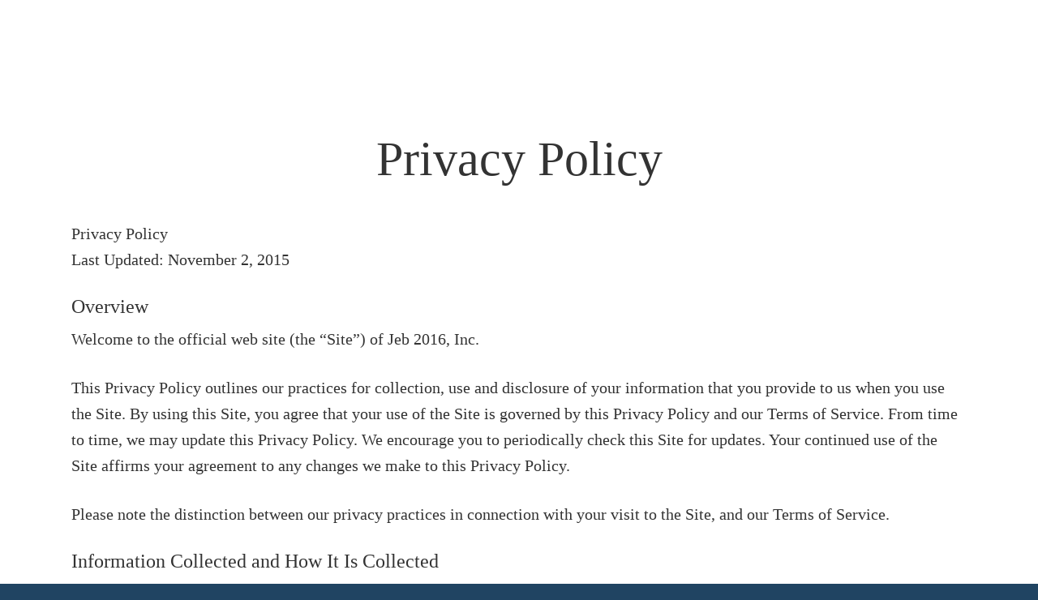

--- FILE ---
content_type: text/html; charset=UTF-8
request_url: https://jeb2016.com/privacy-policy/
body_size: 17643
content:
<!DOCTYPE html>
<html lang="en-US" prefix="og: http://ogp.me/ns#">
<head >
<meta charset="UTF-8" />
<title>Privacy Policy - Jeb Bush for President</title>
<!-- This site is optimized with the Yoast SEO plugin v3.2.5 - https://yoast.com/wordpress/plugins/seo/ -->
<link rel="canonical" href="https://jeb2016.com/privacy-policy/" />
<meta property="og:locale" content="en_US" />
<meta property="og:type" content="article" />
<meta property="og:title" content="Privacy Policy - Jeb Bush for President" />
<meta property="og:description" content="Privacy Policy Last Updated: November 2, 2015 Overview Welcome to the official web site (the “Site”) of Jeb 2016, Inc. This Privacy Policy outlines our practices for collection, use and disclosure of your information that you provide to us when you use the Site. By using this Site, you agree that your use of the &hellip;" />
<meta property="og:url" content="https://jeb2016.com/privacy-policy/" />
<meta property="og:site_name" content="Jeb Bush for President" />
<meta name="twitter:card" content="summary" />
<meta name="twitter:description" content="Privacy Policy Last Updated: November 2, 2015 Overview Welcome to the official web site (the “Site”) of Jeb 2016, Inc. This Privacy Policy outlines our practices for collection, use and disclosure of your information that you provide to us when you use the Site. By using this Site, you agree that your use of the [&hellip;]" />
<meta name="twitter:title" content="Privacy Policy - Jeb Bush for President" />
<!-- / Yoast SEO plugin. -->

<link rel="alternate" type="application/rss+xml" title="Jeb Bush for President &raquo; Feed" href="https://jeb2016.com/feed/" />
<link rel="alternate" type="application/rss+xml" title="Jeb Bush for President &raquo; Comments Feed" href="https://jeb2016.com/comments/feed/" />
		<script type="text/javascript">
			window._wpemojiSettings = {"baseUrl":"https:\/\/s.w.org\/images\/core\/emoji\/72x72\/","ext":".png","source":{"concatemoji":"https:\/\/jeb2016.com\/wp-includes\/js\/wp-emoji-release.min.js?ver=4.5.2"}};
			!function(a,b,c){function d(a){var c,d,e,f=b.createElement("canvas"),g=f.getContext&&f.getContext("2d"),h=String.fromCharCode;if(!g||!g.fillText)return!1;switch(g.textBaseline="top",g.font="600 32px Arial",a){case"flag":return g.fillText(h(55356,56806,55356,56826),0,0),f.toDataURL().length>3e3;case"diversity":return g.fillText(h(55356,57221),0,0),c=g.getImageData(16,16,1,1).data,d=c[0]+","+c[1]+","+c[2]+","+c[3],g.fillText(h(55356,57221,55356,57343),0,0),c=g.getImageData(16,16,1,1).data,e=c[0]+","+c[1]+","+c[2]+","+c[3],d!==e;case"simple":return g.fillText(h(55357,56835),0,0),0!==g.getImageData(16,16,1,1).data[0];case"unicode8":return g.fillText(h(55356,57135),0,0),0!==g.getImageData(16,16,1,1).data[0]}return!1}function e(a){var c=b.createElement("script");c.src=a,c.type="text/javascript",b.getElementsByTagName("head")[0].appendChild(c)}var f,g,h,i;for(i=Array("simple","flag","unicode8","diversity"),c.supports={everything:!0,everythingExceptFlag:!0},h=0;h<i.length;h++)c.supports[i[h]]=d(i[h]),c.supports.everything=c.supports.everything&&c.supports[i[h]],"flag"!==i[h]&&(c.supports.everythingExceptFlag=c.supports.everythingExceptFlag&&c.supports[i[h]]);c.supports.everythingExceptFlag=c.supports.everythingExceptFlag&&!c.supports.flag,c.DOMReady=!1,c.readyCallback=function(){c.DOMReady=!0},c.supports.everything||(g=function(){c.readyCallback()},b.addEventListener?(b.addEventListener("DOMContentLoaded",g,!1),a.addEventListener("load",g,!1)):(a.attachEvent("onload",g),b.attachEvent("onreadystatechange",function(){"complete"===b.readyState&&c.readyCallback()})),f=c.source||{},f.concatemoji?e(f.concatemoji):f.wpemoji&&f.twemoji&&(e(f.twemoji),e(f.wpemoji)))}(window,document,window._wpemojiSettings);
		</script>
		<style type="text/css">
img.wp-smiley,
img.emoji {
	display: inline !important;
	border: none !important;
	box-shadow: none !important;
	height: 1em !important;
	width: 1em !important;
	margin: 0 .07em !important;
	vertical-align: -0.1em !important;
	background: none !important;
	padding: 0 !important;
}
</style>
<link rel='stylesheet' id='theme-css'  href='https://jeb2016.com/wp-content/themes/genesis/style.css?ver=4.5.2' type='text/css' media='all' />
<link rel='stylesheet' id='child-theme-css'  href='https://jeb2016.com/wp-content/themes/jeb/style.css?ver=2.2.7' type='text/css' media='all' />
<link rel='https://api.w.org/' href='https://jeb2016.com/wp-json/' />
<link rel="EditURI" type="application/rsd+xml" title="RSD" href="https://jeb2016.com/xmlrpc.php?rsd" />
<link rel="wlwmanifest" type="application/wlwmanifest+xml" href="https://jeb2016.com/wp-includes/wlwmanifest.xml" /> 
<meta name="generator" content="WordPress 4.5.2" />
<link rel='shortlink' href='https://jeb2016.com/?p=8' />
<link rel="alternate" type="application/json+oembed" href="https://jeb2016.com/wp-json/oembed/1.0/embed?url=https%3A%2F%2Fjeb2016.com%2Fprivacy-policy%2F" />
<link rel="alternate" type="text/xml+oembed" href="https://jeb2016.com/wp-json/oembed/1.0/embed?url=https%3A%2F%2Fjeb2016.com%2Fprivacy-policy%2F&#038;format=xml" />
<link rel="Shortcut Icon" href="https://jeb2016.com/wp-content/themes/jeb/images/favicon.png" type="image/x-icon" />
<link rel="pingback" href="https://jeb2016.com/xmlrpc.php" />
<!--[if lt IE 9]><script src="https://jeb2016.com/wp-content/themes/genesis/lib/js/html5shiv.min.js"></script><![endif]-->
	<style type="text/css">
		.site-container {
			background-image: url();
		}
	</style>
	</head>
<body class="page page-id-8 page-template-default header-full-width full-width-content" itemscope itemtype="http://schema.org/WebPage"><div class="site-container"><header class="site-header" itemscope itemtype="http://schema.org/WPHeader"><div class="wrap"><div class="title-area"><p class="site-title" itemprop="headline"><a href="https://jeb2016.com/">Jeb Bush for President</a></p></div></div></header><div class="site-inner"><div class="content-sidebar-wrap"><main class="content"><article class="post-8 page type-page status-publish entry" itemscope itemtype="http://schema.org/CreativeWork"><header class="entry-header"><h1 class="entry-title" itemprop="headline">Privacy Policy</h1> 
</header><div class="entry-content" itemprop="text"><p>Privacy Policy<br />
Last Updated: November 2, 2015</p>
<h3>Overview</h3>
<p>Welcome to the official web site (the “Site”) of Jeb 2016, Inc.</p>
<p>This Privacy Policy outlines our practices for collection, use and disclosure of your information that you provide to us when you use the Site. By using this Site, you agree that your use of the Site is governed by this Privacy Policy and our Terms of Service. From time to time, we may update this Privacy Policy. We encourage you to periodically check this Site for updates. Your continued use of the Site affirms your agreement to any changes we make to this Privacy Policy.</p>
<p>Please note the distinction between our privacy practices in connection with your visit to the Site, and our Terms of Service.</p>
<h3>Information Collected and How It Is Collected</h3>
<p>Voluntary Information: We may collect personal information you voluntarily provide to us including, but not limited to your name, e-mail address, postal address, phone number, mobile number and geographic location. You may provide this information when you request information, register, make a purchase or for other purposes. We may also collect demographic information such as gender, date of birth, occupation, employer name and zip code. In limited circumstances, we may collect payment information such as credit card number where needed to complete a requested service or transaction.</p>
<p>By requesting information to your mobile phone, we may obtain the following information from you in connection with our SMS service: your cell phone number, your carrier’s name and the date, time and content of your messages, as well as other information that you provide. We will use such information in accordance with this Privacy Policy.</p>
<p>Automatically Generated Information: We may also collect non-personally identifiable information that is generated automatically while you are visiting the Site or elsewhere on the Internet when our advertisements are served, also known as log files. This data includes, but is not limited to, information such as IP address, web pages visited before and after visiting the Site, date and time, domain type, type of mobile device you use, your device’s unique ID, web pages you view and links you click on within the Site and interactions with our advertisements delivered by us or advertisements delivered by a third party advertising technology vendor. This type of information may be collected using different types of technologies, such as cookies and pixels. An IP address, for example, is a unique identifier that certain electronic devices use to identify and communicate with each other on the Internet. When you visit the Site, we may view the IP address of the device you use to connect to the Internet. We use this information to determine the general physical location of the device and understand from what regions of the world the Site visitors come. We also may use your non-personally identifiable information to enhance the Site.</p>
<p>All Site users remain anonymous unless they choose to give us their personal information. You may elect not to allow us to collect and use this non-personally identifiable data as part of our Service by following the Opt Out procedures described below.</p>
<h3>Cookies and Other Technologies</h3>
<p>Overview: We may use cookies and other technologies to obtain certain types of information when your web browser accesses the Site or visits a web site in our network. ‘Cookies’ are small pieces of information that are stored by your browser. Cookies help us improve your experience on the Site, however, if you wish to block, erase or be warned of the use of cookies, please refer to the paragraph below entitled Disabling Cookies or to your browser manufacturer. When you view a video on our Sites, a third party may also set a ‘flash cookie’ on your computer. Since removing and rejecting browser cookies may not also remove or reject flash cookies, you will also need to visit: http://www.adobe.com/products/flashplayer/security in order to delete or disable flash cookies. Rejecting or removing browser or flash cookies may affect certain features of our Sites.</p>
<p>This website uses Google Analytics to help analyze how users use the site, which uses cookies.</p>
<p>Cookies are used to collect standard Internet log information and visitor behavior information in an anonymous form. The information generated by the cookie about your use of the website (including IP address) is transmitted to Google. This information is then used to evaluate visitors’ use of the website and to compile statistical reports on website activity for Jeb 2016, Inc.</p>
<p>Google Analytics collects information anonymously. Google will not associate your IP address with any other data held by Google. Neither Jeb 2016, Inc. nor Google will link, or seek to link, an IP address with the identity of a computer user. We will not associate any data gathered from this site with any Personally Identifiable Information from any source, unless you explicitly submit that information via a fill-in form on our website. It reports website trends without identifying individual visitors. You can opt out of Google Analytics without affecting how you visit the Site – for more information on opting out of being tracked by Google Analytics across all websites you use, visit this Google page.</p>
<p>We may use other companies to set cookies on the Site and advertisements and gather cookie information for us. In some cases, we may also use another company to operate web servers or process credit card purchases for the Site. The Site may use cookies and other technology to speed navigation and keep track of items and to gather anonymous traffic data that we may use to enhance the Site, our Services, marketing and other internal purposes. If you create an account to log on to the Site, Jeb 2016, Inc. will set a persistent cookie to store your username and password so that you do not have to enter it more than once. It also allows us to send confirmations, receipts, updates, alerts and support and administrative messages and to otherwise facilitate your use of and our administration and operation of the Site. The persistent cookie also enables Jeb 2016, Inc. to track and target the interests of users to enhance the experience on the Site. The persistent cookie is removed when you log out.</p>
<p>Disabling Cookies: The ‘Help’ portion of the toolbar on most browsers will tell you how to prevent your browser from accepting cookies, how to have the browser notify you when you receive cookies and how to disable cookies altogether. Note that if you reject or block cookies, it may affect your ability to enjoy the full functionality and experience of the Site.</p>
<p>Web Beacons: Pages of the Site [and our e-mails] may contain small electronic files known as web beacons (also referred to as clear gifs, pixel tags, and single-pixel gifs) that permit Jeb 2016, Inc., for example, to count users who have visited those pages or opened an e-mail and for other related web site statistics (for example, recording the popularity of certain web site content and verifying system and server integrity).</p>
<h4>INFORMATION USE AND SHARING</h4>
<p>Use of Personal Information: If we do receive your personal information, we will only use it for the purposes described where it is collected or otherwise described in this Privacy Policy. We may share this information outside of Jeb 2016, Inc. if: (1) you authorize us to do so; (2) it is necessary to allow our service providers or agents to provide products or services for us; (3) it is necessary in order to provide our products or services to you (and contacting you when necessary); (4) subject to applicable contractual or legal restrictions, it is necessary to disclose to entities that perform marketing services on our behalf or to other entities with whom we have joint marketing agreements; (5) subject to applicable contractual or legal restrictions, it is necessary in connection with a sale of all or substantially all of the assets of Jeb 2016, Inc. or the merger of Jeb 2016, Inc. into another entity or any consolidation, share exchange, combination, reorganization, or like transaction in which Jeb 2016, Inc. is not the survivor; (6) it is necessary in connection with other business purposes including, without limitation, responding to your inquiries or requests for information or services, customer care, service quality, business management and operation, risk assessment, security, fraud and crime prevention/detection, monitoring, research and analysis, marketing, customer purchasing preferences and trends, dispute resolution, credit checking and debt collection; (7) it is necessary to disclose in order to protect or defend our rights or property or those of our users; (8) it is necessary to disclose in order to protect the personal safety of our users or the public; (9) it is necessary for us to provide it to our attorneys, accountants, regulators, auditors or other advisors; or (10) otherwise as we are required or permitted by law or required to comply with legal process served upon us, our agents, representatives or our affiliates. We may also aggregate your personal information with the information of others and may disclose such information in aggregate form for marketing and promotional purposes in a way that would not identify you individually.</p>
<p>Use of Non-Personally Identifiable Information: Jeb 2016, Inc. or our service providers or agents that provide services for us may use non-personally identifiable information as part of the Services to better tailor advertisements and other content in an effort to create a more relevant experience for each person that visits the Site or elsewhere on the Internet. This non-personally identifiable information may also be used to predict responses to advertisements, to help determine which ads perform best and which content is most appropriate for different individuals, to measure and optimize the effectiveness of advertisements and to provide aggregate reporting to our service providers or agents and for our and their internal purposes.</p>
<p>We use various web site analytics tools and technologies regarding activities on the Site that require storage of web session data. The overall aim of these tools is to aid in making the Site easy to use, to proactively identify and correct error conditions and to provide more relevant advertising and content to you. These tools and technologies are also used to assist Site visitors who report problems in the use of the Site. Stored web session data is used in accordance with this Privacy Policy.</p>
<p>Third Party Use of Cookies: We use cookies to compile aggregate non-personally identifiable data about Site traffic and Site interaction so that we can offer better Site experiences and tools in the future. We may also share non-personally identifiable information with companies such as agencies, ad networks or exchanges to enable them to analyze user behaviors or to customize the ads that you encounter.</p>
<p>CONTESTS, SWEEPSTAKES AND OTHER PROMOTIONS: On the Site, you may wish to participate in contests and other promotions that we may offer from time to time. Through these promotions, you may choose to participate in activities such as sharing information found on the Site with others and sending e-mail invitations. In connection with any contests and other promotions that we may offer from time to time via the Site, we use the information you provide to administer the contests and other promotions. Subject to applicable contractual or legal restrictions, we also may use the information to communicate with you, or the other people you select, about our products and services or our service providers or agents partners may use such information to communicate with you about the contests and other promotions or their products and services. If you choose to participate in these promotions, and are eligible to do so, we may ask you for information such as your name, e-mail address, date of birth and telephone number. Official Contest Rules will accompany any contest sponsored by Jeb 2016, Inc.</p>
<h4>THIRD PARTY FEATURES</h4>
<p>Third Party Links: For your convenience, we may include or offer third party offers, products or services on the Site. Third party vendors may use cookies or other technologies to serve ads on other web sites based on your visit to this Site and other web sites on the Internet. We cannot be responsible for the privacy practices of any web sites or pages not under our control and we do not endorse any of these web sites or pages, the services or products described or offered on such sites or pages or any of the content contained on those sites or pages. Nonetheless, we seek to protect the integrity of the Site and welcome any feedback about these web sites.<br />
Social Media Platforms and Web sites: Any information, communications, or material of any type or nature that you submit to the Site (including, but not limited to any of our pages contained on a social media platform or web site such as Facebook or Twitter) by e-mail, posting, messaging, uploading, downloading or otherwise (collectively, a ‘Submission’), is done at your own risk and without any expectation of privacy. We cannot control the actions of other users of any social media platform or web site and we are therefore not responsible for any content or Submissions contained on such sites and platforms. By visiting any of our pages or web sites that are contained on a social media platform or web site, you are representing and warranting to us that you have reviewed the applicable privacy policy and terms of use of such platform or web site and that you will abide by all such provisions contained therein.</p>
<p>Additionally, in the event that we offer a message board or any other interactive or social-type feature on a web site administered directly by us, please be aware that these areas may allow you to publicly post, and share with other users, certain messages, content, or other information (e.g., stories, pictures, ingredients, tips, etc.). Although we may take certain precautions to protect those who use these areas of one of our web sites, we encourage you to be wary of giving out any personal information in such public forums. The information you post can be collected and used by people you don’t know. We cannot guarantee the privacy and safety of these areas and are therefore not responsible for any information you choose to post. Your use of these features is fully at your own risk.</p>
<h4>E-MAIL SIGNUPS</h4>
<p>E-mail: We appreciate your questions and comments about the Site and services and welcome your e-mails and questions submitted to the Site. We will share your messages with those within our organization who are most capable of addressing the issues contained in your message. We may archive your message for a certain period of time or discard it, but your e-mail address and message will only be used in accordance with this Privacy Policy.</p>
<p>Submitting your e-mail: Submitting your address anywhere on the Site may result in your e-mail address being added to the Jeb 2016, Inc. e-mail list. You may unsubscribe to Jeb 2016, Inc. e-mails at any time by opting out of e-mail subscriptions with the ‘unsubscribe’ link included in each e-mail. Your e-mail address will be removed from our marketing list. Please allow us a reasonable period of time in order to satisfy your request, as some promotions may already be in process.</p>
<p>Suggesting the Site to a Friend: If you elect to use any feature that includes suggesting a page to a friend or to inform a friend about the Site or solicit donations or pledges or otherwise communicate, Jeb 2016, Inc. may ask for your friend’s name and e-mail address. The Site may automatically send the friend a one-time e-mail inviting them to visit the Site or otherwise provide the information requested by you. Jeb 2016, Inc. will store and use this information in accordance with this Privacy Policy. Your friend may contact Jeb 2016, Inc. to request the removal of this information from our databases.</p>
<h4>SECURITY</h4>
<p>We employ and maintain technology and security measures designed to protect your personal information. However, no data transmission over the Internet can be guaranteed as 100% secure. As a result, while we strive to protect your information, we cannot ensure or warrant the security of any information you transmit to us or receive from us.</p>
<h4>OPT OUT</h4>
<p>Overview: We may use non-personally identifiable information to provide more relevant advertising and content. If you’d like to stop the Site from collecting certain types of information that provide more tailored online ads and messages to you, please click here. If you elect to opt out of this type of advertising, we will place a cookie on your computer to flag that we should not collect data to tailor advertising to your browser. If you delete your cookies, install a new browser, or use a different computer, you may need to revisit this page to opt out.</p>
<h4>YOUR CALIFORNIA PRIVACY RIGHTS</h4>
<p>Under California Law, California residents have the right to request in writing from businesses with whom they have an established business relationship, (a) a list of the categories of personal information, such as name, e-mail and mailing address and the type of services provided to the customer, that a business has disclosed to third parties (including affiliates that are separate legal entities) during the immediately preceding calendar year for the third parties’ direct marketing purposes and (b) the names and addresses of all such third parties. To request the above information, please contact Jeb 2016, Inc. on the Site or write to us at (with a reference to California Disclosure Information):</p>
<p><strong>E-mail: <a href="/cdn-cgi/l/email-protection" class="__cf_email__" data-cfemail="a4cdcac2cbe4cec1c6969495928ac7cbc9">[email&#160;protected]</a></strong></p>
<p>We will respond to such requests for information access within 30 days following receipt at the e-mail address stated above. If we receive your request at a different e-mail or mailing address, we will respond within a reasonable period of time, but not to exceed 150 days from the date received. Please note that we are only required to respond to each customer once per calendar year.</p>
<h4>CHILDREN</h4>
<p>We strongly encourage parents and guardians to regularly monitor and supervise their children’s online activities. We do not knowingly collect personal information from children under 13.</p>
<h4>DONATIONS</h4>
<p>When you make a contribution to Jeb 2016, Inc., federal law requires us to obtain the following information: name, mailing address, employer, occupation and amount of contribution. Federal law also requires us to report this information to the Federal Election Commission if an individual’s contributions aggregate in excess of $200 in an election cycle. All contributions made to the Site are considered final unless the donation is not in compliance with federal election law and/or Federal Election Commission regulations. All purchases from the online store are considered contributions to Jeb 2016, Inc. All contributions made to the Site are considered final unless the donation is not in compliance with federal election law and/or Federal Election Commission regulations. All purchases from the online store are considered contributions to Jeb 2016, Inc. Online donors to Jeb 2016, Inc. have the option to store their credit card information when registering with the Site. Online donors taking advantage of this option will have their credit card information securely saved through a third-party payment processor, Stripe (<a href="https://web.archive.org/web/20160208232652/https://stripe.com/help/security">https://stripe.com/help/security</a>), which has been audited by a PCI-certified auditor, and is certified to PCI Service Provider Level 1. This is the most stringent level of certification available.</p>
<h4>SPECIAL STATEMENT FOR JOB APPLICANTS</h4>
<p>Any personal information that you provide to us when applying for a career position with Jeb 2016, Inc. will be used solely to consider and act upon your application. We may retain your personal information for a period of time, but only for as long as necessary for such purposes or as otherwise required by law. We may disclose your personal information to our agents for the purpose of evaluating your qualifications for the particular position for which you applied, for other available positions or as otherwise required by law. We may also disclose your personal information to third parties hired by us to collect, maintain, and analyze candidates for career positions or as otherwise required by law.</p>
<h4>VISITING THE SITE FROM OUTSIDE OF THE UNITED STATES</h4>
<p>If you are visiting the Site from outside of the United States of America, please be aware that your information may be transferred to, stored or processed in the United States, where our servers are located and our central database is operated. The data protection and other laws of the United States and other countries might not be as comprehensive as those in your country, but please be assured that we take steps to protect your privacy. By using the Site, you understand that your information may be transferred to our facilities and those third parties with whom we share it as described in this Privacy Policy.</p>
<h4>CONTACT US</h4>
<p>Please contact us if you have questions about our Privacy Policy at: <a href="/cdn-cgi/l/email-protection" class="__cf_email__" data-cfemail="422b2c242d02282720707273746c212d2f">[email&#160;protected]</a></p>
<h4>WEBSITE TERMS AND CONDITIONS</h4>
<p>Last Updated: February 2, 2016</p>
<p>PLEASE READ THESE TERMS OF SERVICE CAREFULLY. BY ACCESSING OR USING THIS WEB SITE, YOU AGREE TO BE BOUND BY THE TERMS AND CONDITIONS DESCRIBED HEREIN AND ALL TERMS INCORPORATED BY REFERENCE. IF YOU DO NOT AGREE TO ALL OF THESE TERMS, DO NOT USE THIS WEB SITE.</p>
<p>This website is operated by Jeb 2016, Inc. These Terms of Service apply solely to your access to, and use of, the Jeb2016.com web site operated by Jeb 2016, Inc. and other Jeb 2016, Inc. web sites and mobile applications and other social media applications which link to these Terms of Service (the ‘Sites’). These Terms of Service do not alter in any way the terms or conditions of any other agreement you may have with Jeb 2016, Inc. for products, services or otherwise.</p>
<p>We reserve the right to change or modify any of the terms and conditions contained in the Terms of Service or any policy or guideline of the Sites, at any time and in our sole discretion. Any changes or modifications will be effective immediately upon posting of the revisions on the Sites, and you waive any right you may have to receive specific notice of such changes or modifications. Your continued use of these Sites following the posting of changes or modifications will confirm your acceptance of such changes or modifications. Therefore, you should frequently review the Terms of Service and applicable policies from time-to-time to understand the terms and conditions that apply to your use of the Sites. If you do not agree to the amended terms, you must stop using the Sites.</p>
<p>All questions or comments about the Sites or site content should be directed to <a href="/cdn-cgi/l/email-protection" class="__cf_email__" data-cfemail="c9a0a7afa689a3acabfbf9f8ffe7aaa6a4">[email&#160;protected]</a></p>
<p><strong>1. PRIVACY POLICY</strong></p>
<p>Please refer to our Privacy Policy information on how we collect, use and disclose personally identifiable information from our users.</p>
<p><strong>2. COPYRIGHT AND LIMITED LICENSE</strong></p>
<p>Unless otherwise indicated in the Sites, the Sites and all content and other materials on the Sites, including, without limitation, Jeb 2016, Inc.’s logo, and all designs, text, graphics, pictures, information, data, software, tools, widgets, sound files, other files and the selection and arrangement thereof (collectively, the ‘Site Materials’) are the proprietary property of Jeb 2016, Inc. or its licensors or users and are protected by U.S. and international copyright laws.</p>
<p>You are granted a limited, non-sublicensable license to access and use the Sites and the Site Materials for your informational, non-commercial and personal use only. Such license is subject to these Terms of Service and does not include: (a) any resale or commercial use of the Sites or the Site Materials therein; (b) the reproduction, distribution, public performance or public display of any Site Materials, except as expressly permitted on the Site; (c) modifying or otherwise making any derivative uses of the Sites and the Site Materials, or any portion thereof; (d) use of any data mining, robots or similar data gathering or extraction methods; (e) downloading (other than the page caching) of any portion of the Sites, the Site Materials or any information contained therein, except as expressly permitted on the Sites; or (f) any use of the Sites or the Site Materials other than for its intended purpose. Any use of the Sites or the Site Materials other than as specifically authorized herein, without the prior written permission of Jeb 2016, Inc., is strictly prohibited and will terminate the license granted herein. Such unauthorized use may also violate applicable laws, including, without limitation, copyright and trademark laws and applicable communications regulations and statutes. Unless explicitly stated herein, nothing in these Terms of Service shall be construed as conferring any license to intellectual property rights, whether by estoppel, implication or otherwise. This license is revocable at any time.</p>
<p><strong>3. REPEAT INFRINGER POLICY</strong></p>
<p>In accordance with the Digital Millennium Copyright Act (‘DMCA’) and other applicable laws, Jeb 2016, Inc. has adopted a policy of terminating, in appropriate circumstances as determined by Jeb 2016, Inc. in its sole discretion, subscribers or account holders who are deemed to be repeat infringers. Jeb 2016, Inc. may also at its sole discretion limit access to the Sites and/or terminate the accounts of any users who infringe any intellectual property rights of others, whether or not there is any repeat infringement.</p>
<p><strong>4. TRADEMARKS</strong></p>
<p>You may not use any metatags or any other ‘hidden text’ utilizing ‘Jeb 2016, Inc.’ or any other name, trademark or product or service name of Jeb 2016, Inc. without our prior written permission. In addition, the look and feel of the Site, including all page headers, custom graphics, button icons and scripts, is the service mark, trademark and/or trade dress of Jeb 2016, Inc. and may not be copied, imitated or used, in whole or in part, without our prior written permission. All other trademarks, registered trademarks, product names and company names or logos mentioned in the Sites are the property of their respective owners. Reference to any products, services, processes or other information, by trade name, trademark, manufacturer, and supplier or otherwise, does not constitute or imply endorsement, sponsorship, or recommendation thereof by us.</p>
<p><strong>5. HYPERLINKS</strong></p>
<p>You may not use a Jeb 2016, Inc. logo or other proprietary graphic of Jeb 2016, Inc. to link to these Sites without the express written permission of Jeb 2016, Inc. Further, you may not use, frame or utilize framing techniques to enclose any Jeb 2016, Inc. trademark, logo or other proprietary information, including the images found at the Sites, the content of any text or the layout/design of any page or form contained on a page on the Sites without Jeb 2016, Inc.’s express written consent. Except as noted above, you are not conveyed any right or license by implication, estoppel or otherwise in or under any patent, trademark, copyright or proprietary right of Jeb 2016, Inc. or any third party.</p>
<p>Jeb 2016, Inc. makes no claim or representation regarding, and accepts no responsibility for, the quality, content, nature, or reliability of third-party Web sites accessible by hyperlink from the Sites, or Web sites linking to the Sites. Such sites are not under the control of Jeb 2016, Inc. and Jeb 2016, Inc. is not responsible for the contents of any linked site or any link contained in a linked site, or any review, changes or updates to such sites. Jeb 2016, Inc. provides these links to you only as a convenience, and the inclusion of any link does not imply affiliation, endorsement, or adoption by Jeb 2016, Inc. of any site or any information contained therein. When you leave the Sites, you should be aware that our terms and policies no longer govern. You should review the applicable terms and policies, including privacy and data gathering practices, of any site to which you navigate from the Sites.</p>
<p><strong>6. THIRD PARTY CONTENT</strong></p>
<p>We may make third party information and other content available on or through the Sites (the ‘Third Party Content’) as a service to those interested in this information and we may provide information regarding or access to third party products or services available on or through the Sites (‘Third Party Products and Services’). Your business dealings or correspondence with such third parties, and any terms, conditions, warranties or representations associated therewith, are solely between you and such third party. Jeb 2016, Inc. does not control, endorse or adopt any Third Party Content or Third Party Products, and makes no representation or warranties of any kind regarding the Third Party Content, including, without limitation, regarding its accuracy or completeness. You acknowledge and agree that Jeb 2016, Inc. is not responsible or liable in any manner for any Third Party Content and undertakes no responsibility to update or review any Third Party Content. Users use such Third Party Content contained therein at their own risk.</p>
<p><strong>7. ADVERTISEMENTS AND PROMOTIONS; THIRD-PARTY PRODUCTS AND SERVICES</strong></p>
<p>Jeb 2016, Inc. may run advertisements and promotions from third parties on the Site or may otherwise provide information about or links to third-party organizations, products, or services on the Site. Your dealings or correspondence with, or participation in promotions of, such third parties, and any terms, conditions, warranties or representations associated with such dealings or promotions are solely between you and such third party. Jeb 2016, Inc. is not responsible or liable for any loss or damage of any sort incurred as the result of any such dealings or promotions or as the result of the presence of such non-Jeb 2016, Inc. advertisers or third party information on the Site.</p>
<p><strong>8. SUBMISSIONS</strong></p>
<p>You acknowledge and agree that any feedback, questions, comments, suggestions, ideas, or other information or materials regarding the Site or Jeb 2016, Inc. that are provided by you in the form of email or other submissions to Jeb 2016, Inc., or any postings on the Sites, are non-confidential and shall become the sole property of Jeb 2016, Inc. Jeb 2016, Inc. shall own exclusive rights, including all intellectual property rights, and shall be entitled to the unrestricted use and dissemination of these materials for any purpose without acknowledgment or compensation to you.</p>
<p><strong>9. USER CONTENT AND INTERACTIVE SERVICES OR AREAS</strong></p>
<p>The Sites may include interactive areas or services (‘Interactive Areas’), such as forums, blogs, chat rooms or message boards, or other areas or services in which you or other users may create, post, share or store content, messages, materials, data, information, text, graphics, audio, video, or other items or materials on the Sites (‘User Content’). You are solely responsible for your use of such Interactive Areas and use them at your own risk. By using any Interactive Areas, you agree not to post, upload to, transmit, distribute, store, create, or otherwise publish through the Sites any of the following:</p>
<p>1. User Content that is unlawful, libelous, defamatory, obscene, pornographic, indecent, lewd, suggestive, harassing, threatening, invasive of privacy or publicity rights, abusive, inflammatory, fraudulent, deceptive or misleading;</p>
<p>2. User Content that would constitute, encourage or provide instructions for a criminal offense, violate the rights of any party, or that would otherwise create liability or violate any local, state, national or international law;</p>
<p>3. User Content that may infringe any patent, trademark, trade secret, copyright or other intellectual or proprietary right of any party;</p>
<p>4. User Content that impersonates any person or entity or otherwise misrepresents your affiliation with a person or entity;</p>
<p>5. Unsolicited promotions, advertising, or solicitations;</p>
<p>6. Private information of any third party, including, without limitation, addresses, phone numbers, email addresses, Social Security numbers and credit card numbers;</p>
<p>7. Viruses, corrupted data or other harmful, disruptive or destructive files; and</p>
<p>8. User Content which violates the terms of any Jeb 2016, Inc. guidelines, policies or rules posted on the Site or otherwise provided to you; and</p>
<p>9. User Content that, in the sole judgment of Jeb 2016, Inc., is objectionable or which restricts or inhibits any other person from using or enjoying the Interactive Areas or the Sites, or which may expose Jeb 2016, Inc. or its users to any harm or liability of any type.</p>
<p>Jeb 2016, Inc. takes no responsibility and assumes no liability for any User Content posted, stored or uploaded by you or any third party, or for any loss or damage thereto, nor is Jeb 2016, Inc. liable for any mistakes, defamation, slander, libel, omissions, falsehoods, obscenity, profanity or objectionable content you may encounter. Your use of Interactive Areas is at your own risk. Enforcement of the user content or conduct rules set forth in these Terms of Service is solely at Jeb 2016, Inc.’s discretion, and failure to enforce such rules in some instances does not constitute a waiver of our right to enforce such rules in other instances. In addition, these rules do not create any private right of action on the part of any third party or any reasonable expectation that the Sites will not contain any content that is prohibited by such rules. As a provider of interactive services, Jeb 2016, Inc. is not liable for any statements, representations, or User Content provided by its users in any public forum, blog or other Interactive Area. Although Jeb 2016, Inc. has no obligation to do so, it reserves the right, and has absolute discretion, to remove, screen or edit any User Content posted or stored on the Sites at any time and for any reason without notice, and you are solely responsible for creating backup copies of and replacing any User Content you post or store on the Sites at your sole cost and expense. Any use of the Interactive Areas or other portions of the Sites in violation of the foregoing violates these Terms of Service and may result in, among other things, termination, or suspension of your rights to use the Interactive Areas and/or the Sites.</p>
<p>Except as otherwise provided, you retain ownership of all User Content you post on the Sites. However, if you post User Content to the Sites, unless we indicate otherwise, you grant Jeb 2016, Inc. and its affiliates a nonexclusive, royalty-free, perpetual, irrevocable and fully sublicensable right to use, reproduce, modify, adapt, publish, translate, create derivative works from, distribute, perform and display such User Content throughout the world in any manner or media, including, without limitation, in advertising, fundraising and other communications in support of Jeb 2016, Inc. and the issues, and causes it supports, without any right of compensation or attribution . You grant Jeb 2016, Inc. and its affiliates and sublicensees the right to use the name that you submit in connection with such content, if they choose. You represent and warrant that (a) you own and control all of the rights to the User Content that you post or you otherwise have the right to post such User Content to the Sites; (b) the User Content is accurate and not misleading; and (c) use and posting of the User Content you supply does not violate these Terms of Service and will not violate any rights of or cause injury to any person or entity.</p>
<p><strong>10. REGISTRATION DATA; ACCOUNT SECURITY</strong></p>
<p>In consideration of your use of the Sites, you agree to (a) provide accurate, current and complete information about you as may be prompted by any registration forms on the Sites (‘Registration Data’); (b) maintain the security of your password and identification; (c) maintain and promptly update the Registration Data, and any other information you provide to Jeb 2016, Inc., to keep it accurate, current and complete; and (d) accept all risks of unauthorized access to the Registration Data and any other information you provide to Jeb 2016, Inc.</p>
<p><strong>11. INDEMNIFICATION</strong></p>
<p>You agree to defend, indemnify and hold harmless Jeb 2016, Inc., its independent contractors, service providers and consultants, and their respective directors, employees and agents, from and against any claims, damages, costs, liabilities and expenses (including, but not limited to, reasonable attorneys’ fees) arising out of or related to any User Content you post, store or otherwise transmit on or through the Sites, your use of the Interactive Areas, or any act or omission relating to the Site or the User Content, including, without limitation, any actual or threatened suit, demand or claim made against Jeb 2016, Inc. and/or its independent contractors, service providers, employees, directors or consultants, arising out of or relating to the User Content, your conduct, your violation of these Terms of Service or your violation of the rights of any third party.</p>
<p><strong>12. DISCLAIMERS</strong></p>
<p>EXCEPT AS EXPRESSLY PROVIDED TO THE CONTRARY IN A WRITING BY JEB 2016, INC., THE SITES, THE SITE MATERIALS CONTAINED THEREIN AND THE SERVICES PROVIDED ON OR IN CONNECTION THEREWITH (THE ‘SERVICES’) ARE PROVIDED ON AN ‘AS IS’ BASIS WITHOUT WARRANTIES OF ANY KIND, EITHER EXPRESS OR IMPLIED. JEB 2016, INC. DISCLAIMS ALL OTHER WARRANTIES, EXPRESS OR IMPLIED, INCLUDING, WITHOUT LIMITATION, IMPLIED WARRANTIES OF MERCHANTABILITY, FITNESS FOR A PARTICULAR PURPOSE, TITLE AND NON-INFRINGEMENT AND AS TO ACCURACY OR RELIABILITY OF THE INFORMATION, CONTENT, FORMS OR OTHER SITE MATERIALS ACCESSED THROUGH THE SITE. JEB 2016, INC. DOES NOT REPRESENT OR WARRANT THAT THE SITES, THE SITE MATERIALS OR THE SERVICES ARE ACCURATE, COMPLETE, RELIABLE, CURRENT OR ERROR-FREE.</p>
<p>JEB 2016, INC. IS NOT RESPONSIBLE FOR TYPOGRAPHICAL ERRORS OR OMISSIONS, INCLUDING THOSE RELATING TO PRICING, TEXT OR PHOTOGRAPHY. WHILE JEB 2016, INC. ATTEMPTS TO MAKE YOUR ACCESS AND USE OF THE SITES AND SERVICES SAFE, JEB 2016, INC. CANNOT AND DOES NOT REPRESENT OR WARRANT THAT THE SITES, THE SITE MATERIALS OR THE SERVER(S) ARE FREE OF VIRUSES OR OTHER HARMFUL COMPONENTS; THEREFORE, YOU SHOULD USE INDUSTRY-RECOGNIZED SOFTWARE TO DETECT AND DISINFECT VIRUSES FROM ANY DOWNLOAD.</p>
<p>LISTED PRICES FOR MERCHANDISE INCLUDE APPLICABLE SALES/USE TAX.</p>
<p>JEB 2016, INC. IS ALSO NOT RESPONSIBLE OR LIABLE IN ANY MANNER FOR ANY THIRD PARTY ACTIVITIES OR EVENTS LISTED ON THE SITES OR FOR THE CONDUCT OF ANY EVENT OR ACTIVITY ORGANIZERS OF OTHER USERS OF THE SITES.</p>
<p>Jeb 2016, Inc. reserves the right to change any and all content contained in the Sites and any Services offered through the Sites at any time without notice. Reference to any products, services, processes or other information, by trade name, trademark, manufacturer, supplier or otherwise does not constitute or imply endorsement, sponsorship or recommendation thereof, or any affiliation therewith, by Jeb 2016, Inc.</p>
<p><strong>13. LIMITATION OF LIABILITY</strong></p>
<p>IN NO EVENT SHALL JEB 2016, INC. OR OUR EMPLOYEES, AGENTS OR VOLUNTEERS BE LIABLE FOR ANY DIRECT, SPECIAL, INDIRECT OR CONSEQUENTIAL DAMAGES, OR ANY OTHER DAMAGES OF ANY KIND, INCLUDING BUT NOT LIMITED TO LOSS OF USE, LOSS OF PROFITS OR LOSS OF DATA, WHETHER IN AN ACTION IN CONTRACT, TORT (INCLUDING BUT NOT LIMITED TO NEGLIGENCE) OR OTHERWISE, ARISING OUT OF OR IN ANY WAY CONNECTED WITH THE USE OF OR INABILITY TO USE THE SITES, THE SERVICES, THE CONTENT OR THE SITE MATERIALS CONTAINED IN OR ACCESSED THROUGH THE SITE, INCLUDING, WITHOUT LIMITATION, ANY DAMAGES CAUSED BY OR RESULTING FROM RELIANCE BY USER ON ANY INFORMATION OBTAINED FROM JEB 2016, INC., OR THAT RESULT FROM MISTAKES, OMISSIONS, INTERRUPTIONS, DELETION OF FILES OR EMAIL, ERRORS, DEFECTS, VIRUSES, DELAYS IN OPERATION OR TRANSMISSION OR ANY FAILURE OF PERFORMANCE, WHETHER OR NOT RESULTING FROM ACTS OF GOD, COMMUNICATIONS FAILURE, THEFT, DESTRUCTION OR UNAUTHORIZED ACCESS TO JEB 2016, INC.’S RECORDS, PROGRAMS OR SERVICES. IN NO EVENT SHALL THE AGGREGATE LIABILITY OF JEB 2016, INC., WHETHER IN CONTRACT, WARRANTY, TORT (INCLUDING NEGLIGENCE, WHETHER ACTIVE, PASSIVE OR IMPUTED), PRODUCT LIABILITY, STRICT LIABILITY OR OTHER THEORY, ARISING OUT OF OR RELATING TO THE USE OF OR INABILITY TO USE THE SITES OR THE SITE MATERIALS EXCEED ANY COMPENSATION YOU PAY, IF ANY, TO JEB 2016, INC. FOR ACCESS TO OR USE OF THE SITES.</p>
<p>CERTAIN STATE LAWS DO NOT ALLOW LIMITATIONS ON IMPLIED WARRANTIES OR THE EXCLUSION OF LIMITATION OF CERTAIN DAMAGES. THEREFORE, SOME OR ALL OF THE ABOVE DISCLAIMERS, EXCLUSIONS, OR LIMITATIONS MAY NOT APPLY TO YOU, AND YOU MIGHT HAVE ADDITIONAL RIGHTS.</p>
<p><strong>14. APPLICABLE LAW AND VENUE</strong></p>
<p>These Terms of Service and your use of the Site shall be governed by and construed in accordance with the laws of the Florida applicable to agreements made and to be entirely performed within the Florida, without resort to its conflict of law provisions. You agree that any action at law or in equity arising out of or relating to these Terms of Service shall be filed only in the state and federal courts located in the Florida and you hereby irrevocably and unconditionally consent and submit to the exclusive jurisdiction of such courts over any suit, action or proceeding arising out of these Terms of Service.</p>
<p><strong>15. TERMINATION</strong></p>
<p>Notwithstanding any of these Terms of Service, Jeb 2016, Inc. reserves the right, without notice and in its sole discretion, to terminate your license to use the Sites, and to block or prevent future your access to and use of the Sites.</p>
<p><strong>16. SEVERABILITY</strong></p>
<p>If any provision of these Terms of Service shall be deemed unlawful, void or for any reason unenforceable, then that provision shall be deemed severable from these Terms of Service and shall not affect the validity and enforceability of any remaining provisions.</p>
<p><strong>17. DONATION POLICIES</strong></p>
<p>When donating, federal law requires that you verify the following statements are true and accurate. Your contribution is made from your own funds with a personal credit card, and not with a corporate credit card or funds provided to me by another person. I am not a federal government contractor, nor am I a foreign national who lacks permanent resident status in the United States. I am at least 16 years old. Contributions are not deductible for federal income tax purposes. Funds received in response to this solicitation will be subject to federal contribution limits. Federal law requires us to use our best efforts to collect and report the name, mailing address, occupation, and name of employer of individuals whose contributions aggregate in excess of $200 per election cycle</p>
<p><strong>18. DONATION REFUND AND CANCELLATION POLICY</strong></p>
<p>All donations are final. Refunds and cancellations will be given at the discretion of Jeb 2016, Inc. If you believe that an error has been made in connection with your online donation, contact us <a href="/cdn-cgi/l/email-protection" class="__cf_email__" data-cfemail="5c3d2835323a331c36393e6e6c6d6a723f3331">[email&#160;protected]</a>. We will endeavor to work with you to correct any such error.</p>
<p><strong>19. DONATION SHIPPING AND HANDLING POLICY</strong></p>
<p>All online donation confirmations will be sent via e-mail. It is your responsibility to provide a correct and valid e-mail address, street address, and other contact information.</p>
<p><strong>20. MOBILE MESSAGES</strong></p>
<p>If you request to receive updates or other information by mobile phone or text message (the “SMS Service”), you consent to receiving periodic text messages from us and our otherwise communicating with you via your mobile device.  We do not charge for this SMS Service. However, your carrier’s standard messaging, data and other rates and fees still apply to any messages you send, our confirmations, and all subsequent SMS correspondence and/or transmissions. At any time, you may text STOP to cancel or HELP for customer support information.</p>
<p><strong>21. QUESTIONS &amp; CONTACT INFORMATION</strong></p>
<p>Questions or comments about the Sites may be directed to Jeb 2016, Inc. at <a href="/cdn-cgi/l/email-protection#1970777f7659737c7b2b29282f377a7674"><span class="__cf_email__" data-cfemail="bcd5d2dad3fcd6d9de8e8c8d8a92dfd3d1">[email&#160;protected]</span></a>.</p>
</div></article></main></div></div><footer class="site-footer" itemscope itemtype="http://schema.org/WPFooter"><div class="wrap"><p class="logo"><img src="https://jeb2016.com/wp-content/themes/jeb/images/logo.png"></p><ul id="menu-footer-menu" class="menu"><li id="menu-item-18" class="menu-item menu-item-type-post_type menu-item-object-page current-menu-item page_item page-item-8 current_page_item menu-item-18"><a href="https://jeb2016.com/privacy-policy/" itemprop="url">Privacy Policy</a></li>
<li id="menu-item-16" class="menu-item menu-item-type-post_type menu-item-object-page menu-item-16"><a href="https://jeb2016.com/contact/" itemprop="url">Contact</a></li>
</ul><p class="disclaimer"><span>PAID FOR BY JEB 2016, INC.</span></p></div></footer></div><script data-cfasync="false" src="/cdn-cgi/scripts/5c5dd728/cloudflare-static/email-decode.min.js"></script><script type='text/javascript' src='https://jeb2016.com/wp-includes/js/wp-embed.min.js?ver=4.5.2'></script>
<script defer src="https://static.cloudflareinsights.com/beacon.min.js/vcd15cbe7772f49c399c6a5babf22c1241717689176015" integrity="sha512-ZpsOmlRQV6y907TI0dKBHq9Md29nnaEIPlkf84rnaERnq6zvWvPUqr2ft8M1aS28oN72PdrCzSjY4U6VaAw1EQ==" data-cf-beacon='{"version":"2024.11.0","token":"0f01498f15754d69bedef31d66a03f42","r":1,"server_timing":{"name":{"cfCacheStatus":true,"cfEdge":true,"cfExtPri":true,"cfL4":true,"cfOrigin":true,"cfSpeedBrain":true},"location_startswith":null}}' crossorigin="anonymous"></script>
</body>
</html>


--- FILE ---
content_type: text/css
request_url: https://jeb2016.com/wp-content/themes/jeb/style.css?ver=2.2.7
body_size: 558
content:
/* # Genesis Child Theme
Theme Name: Jeb2016
Theme URI: http://jeb2016.com/
Description: Genesis child theme for Jeb2016.com
Author: Jeb2016.com
Template: genesis
*/

body {
	background-color: #204462;
	font-family: Georgia, 'Georgia', serif;
	font-size: 18px;
}

h1, h2, h3, h4, h5, h6 {
	font-family: Georgia, 'Georgia', serif;
}

a {
	color: #227CAE;
}

.site-container {
	background-color: #fff;
	background-position: center top;
	background-repeat: no-repeat;
	background-size: 100%;
}

.home .site-container {
	background-size: cover;
	background-position: center;
}

.site-header {
	min-height: 0;
	background-color: transparent;
}

.site-header .wrap {
	padding: 0;
}

.title-area,
.site-title,
.site-title a,
.site-description {
	margin: 0;
	padding: 0;
	width: 0;
	height: 0;
	position: absolute;
	visibility: none;
	display: none;
}

.site-footer {
	background-color: #204462;
	font-family: Lato, 'Lato', Helvetica, Arial, sans-serif;
	font-size: 12px;
	font-weight: 500;
	color: #fff;
}

.site-footer p,
.site-footer .menu {
	margin: 20px 0;
}

.site-footer .logo img {
	width: 80px;
	display: inline-block;
}

.site-footer .menu li {
	list-style-type: none;
	margin: 0 10px;
	display: inline-block;
}

.site-footer .menu a {
	color: #fff;
	text-transform: uppercase;
	text-decoration: none;
	display: block;
}

.site-footer .menu a:hover {
	text-decoration: underline;
}

.site-footer .disclaimer span {
	display: inline-block;
	padding: 10px 50px;
	border: 1px solid #fff;;
	font-size: 10px;
}

.entry {
	font-size: 20px;
	padding: 10% 4% 4%;
}

.content .entry {
	background-color: transparent;
}

.entry-title {
	text-align: center;
	font-size: 60px;
	margin-bottom: 40px;
}

.has-thumbnail .entry-title {
	font-size: 120px;
	margin-bottom: 10px;
}

.home .entry {
	background-color: transparent;
	padding: 10% 4% 35%;
	text-align: center;
}

.home .entry-content * {
	color: #fff;
}

.home .entry-content h2 {
	font-size: 40px;
}

.has-thumbnail .entry-title,
.has-thumbnail .entry-content h1,
.has-thumbnail .entry-content h2,
.has-thumbnail .entry-content h3 {
	color: #fff;
	text-shadow: 1px 1px 2px #555;
}

.gform_wrapper {
	background-color: #eee;
	padding: 2.564102564102564%;
	max-width: 600px;
	margin: 60px auto;
}

.gform_wrapper .gform_body ul {
	margin: 0;
	padding: 0;
}

.gform_wrapper .gfield {
	list-style-type: none;
	margin-bottom: 2.564102564102564%;
}

.gform_wrapper .gfield .gfield_label {
	display: none;
}

.gform_wrapper .gfield input,
.gform_wrapper .gfield textarea {
	font-size: 16px;
}

.gform_wrapper .gfield textarea {
	height: 200px;
}

@media only screen and (max-width: 767px) {
	.home .entry {
		padding: 10% 4% 100%;
	}

	.has-thumbnail .entry-title {
		font-size: 60px;
	}

	.site-container {
		background-size: auto 40%;
	}

	.gform_footer input {
		width: 100%;
	}

	.site-footer .menu li {
		display: block;
		margin: 20px;
	}

	.site-footer .disclaimer span {
		padding-left: 40px;
		padding-right: 40px;
	}
}